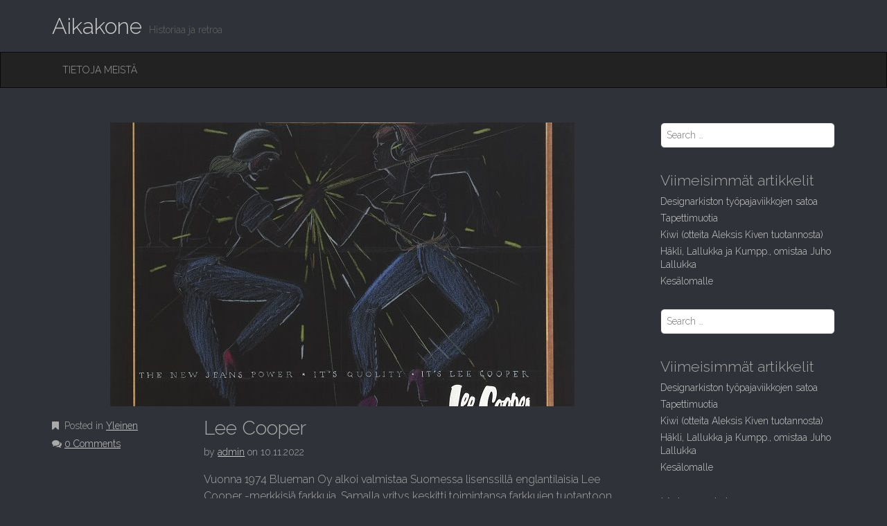

--- FILE ---
content_type: text/html; charset=UTF-8
request_url: https://www.elka.fi/aikakone/index.php/2022/11/10/lee-cooper/
body_size: 13749
content:
<!DOCTYPE html>
<html dir="ltr" lang="fi" prefix="og: https://ogp.me/ns#">
<head>
	<meta charset="UTF-8">
	<meta name="viewport" content="width=device-width, initial-scale=1.0">
	<link rel="profile" href="http://gmpg.org/xfn/11">
	<link rel="pingback" href="https://www.elka.fi/aikakone/xmlrpc.php">
	
	<!-- Global site tag (gtag.js) - Google Analytics  Kommentoitu pois 2.11.2021 Duplikaattina-->
<!-- <script async src="https://www.googletagmanager.com/gtag/js?id=UA-64855052-1"></script>
<script>
  window.dataLayer = window.dataLayer || [];
  function gtag(){dataLayer.push(arguments);}
  gtag('js', new Date());

  gtag('config', 'UA-64855052-1');
</script> -->

	
	<title>Lee Cooper | Aikakone</title>
	<style>img:is([sizes="auto" i], [sizes^="auto," i]) { contain-intrinsic-size: 3000px 1500px }</style>
	
		<!-- All in One SEO 4.8.7 - aioseo.com -->
	<meta name="description" content="Vuonna 1974 Blueman Oy alkoi valmistaa Suomessa lisenssillä englantilaisia Lee Cooper -merkkisiä farkkuja. Samalla yritys keskitti toimintansa farkkujen tuotantoon. Lee Cooperin onnistui viidessä vuodessa nousta Suomen farkkumerkkien kärkeen. Farkkuja tehtiin samanaikaisesti paljon eri malleja ja merkkejä omille kohderyhmille. Markkinointia varten farkuille luotiin usein teema ja sille oma ilmeensä. Tässä graafikko Viktor Kaltalan 1970-luvun lopulla Blueman" />
	<meta name="robots" content="max-image-preview:large" />
	<meta name="author" content="admin"/>
	<link rel="canonical" href="https://www.elka.fi/aikakone/index.php/2022/11/10/lee-cooper/" />
	<meta name="generator" content="All in One SEO (AIOSEO) 4.8.7" />
		<meta property="og:locale" content="fi_FI" />
		<meta property="og:site_name" content="Aikakone | Historiaa ja retroa" />
		<meta property="og:type" content="article" />
		<meta property="og:title" content="Lee Cooper | Aikakone" />
		<meta property="og:description" content="Vuonna 1974 Blueman Oy alkoi valmistaa Suomessa lisenssillä englantilaisia Lee Cooper -merkkisiä farkkuja. Samalla yritys keskitti toimintansa farkkujen tuotantoon. Lee Cooperin onnistui viidessä vuodessa nousta Suomen farkkumerkkien kärkeen. Farkkuja tehtiin samanaikaisesti paljon eri malleja ja merkkejä omille kohderyhmille. Markkinointia varten farkuille luotiin usein teema ja sille oma ilmeensä. Tässä graafikko Viktor Kaltalan 1970-luvun lopulla Blueman" />
		<meta property="og:url" content="https://www.elka.fi/aikakone/index.php/2022/11/10/lee-cooper/" />
		<meta property="article:published_time" content="2022-11-10T11:24:16+00:00" />
		<meta property="article:modified_time" content="2022-11-10T11:24:17+00:00" />
		<meta name="twitter:card" content="summary" />
		<meta name="twitter:title" content="Lee Cooper | Aikakone" />
		<meta name="twitter:description" content="Vuonna 1974 Blueman Oy alkoi valmistaa Suomessa lisenssillä englantilaisia Lee Cooper -merkkisiä farkkuja. Samalla yritys keskitti toimintansa farkkujen tuotantoon. Lee Cooperin onnistui viidessä vuodessa nousta Suomen farkkumerkkien kärkeen. Farkkuja tehtiin samanaikaisesti paljon eri malleja ja merkkejä omille kohderyhmille. Markkinointia varten farkuille luotiin usein teema ja sille oma ilmeensä. Tässä graafikko Viktor Kaltalan 1970-luvun lopulla Blueman" />
		<script type="application/ld+json" class="aioseo-schema">
			{"@context":"https:\/\/schema.org","@graph":[{"@type":"Article","@id":"https:\/\/www.elka.fi\/aikakone\/index.php\/2022\/11\/10\/lee-cooper\/#article","name":"Lee Cooper | Aikakone","headline":"Lee Cooper","author":{"@id":"https:\/\/www.elka.fi\/aikakone\/index.php\/author\/admin\/#author"},"publisher":{"@id":"https:\/\/www.elka.fi\/aikakone\/#organization"},"image":{"@type":"ImageObject","url":"https:\/\/www.elka.fi\/aikakone\/wp-content\/uploads\/2022\/11\/Lee-Cooper_19-e1668078669763.jpg","width":670,"height":492},"datePublished":"2022-11-10T13:24:16+02:00","dateModified":"2022-11-10T13:24:17+02:00","inLanguage":"fi","mainEntityOfPage":{"@id":"https:\/\/www.elka.fi\/aikakone\/index.php\/2022\/11\/10\/lee-cooper\/#webpage"},"isPartOf":{"@id":"https:\/\/www.elka.fi\/aikakone\/index.php\/2022\/11\/10\/lee-cooper\/#webpage"},"articleSection":"Yleinen"},{"@type":"BreadcrumbList","@id":"https:\/\/www.elka.fi\/aikakone\/index.php\/2022\/11\/10\/lee-cooper\/#breadcrumblist","itemListElement":[{"@type":"ListItem","@id":"https:\/\/www.elka.fi\/aikakone#listItem","position":1,"name":"Home","item":"https:\/\/www.elka.fi\/aikakone","nextItem":{"@type":"ListItem","@id":"https:\/\/www.elka.fi\/aikakone\/index.php\/category\/yleinen\/#listItem","name":"Yleinen"}},{"@type":"ListItem","@id":"https:\/\/www.elka.fi\/aikakone\/index.php\/category\/yleinen\/#listItem","position":2,"name":"Yleinen","item":"https:\/\/www.elka.fi\/aikakone\/index.php\/category\/yleinen\/","nextItem":{"@type":"ListItem","@id":"https:\/\/www.elka.fi\/aikakone\/index.php\/2022\/11\/10\/lee-cooper\/#listItem","name":"Lee Cooper"},"previousItem":{"@type":"ListItem","@id":"https:\/\/www.elka.fi\/aikakone#listItem","name":"Home"}},{"@type":"ListItem","@id":"https:\/\/www.elka.fi\/aikakone\/index.php\/2022\/11\/10\/lee-cooper\/#listItem","position":3,"name":"Lee Cooper","previousItem":{"@type":"ListItem","@id":"https:\/\/www.elka.fi\/aikakone\/index.php\/category\/yleinen\/#listItem","name":"Yleinen"}}]},{"@type":"Organization","@id":"https:\/\/www.elka.fi\/aikakone\/#organization","name":"Aikakone","description":"Historiaa ja retroa","url":"https:\/\/www.elka.fi\/aikakone\/"},{"@type":"Person","@id":"https:\/\/www.elka.fi\/aikakone\/index.php\/author\/admin\/#author","url":"https:\/\/www.elka.fi\/aikakone\/index.php\/author\/admin\/","name":"admin","image":{"@type":"ImageObject","@id":"https:\/\/www.elka.fi\/aikakone\/index.php\/2022\/11\/10\/lee-cooper\/#authorImage","url":"https:\/\/secure.gravatar.com\/avatar\/a23ff9ed8457dbb79c5ac2e2f56ae1acfca044e8dfad881649bfc1091f2d7357?s=96&d=mm&r=g","width":96,"height":96,"caption":"admin"}},{"@type":"WebPage","@id":"https:\/\/www.elka.fi\/aikakone\/index.php\/2022\/11\/10\/lee-cooper\/#webpage","url":"https:\/\/www.elka.fi\/aikakone\/index.php\/2022\/11\/10\/lee-cooper\/","name":"Lee Cooper | Aikakone","description":"Vuonna 1974 Blueman Oy alkoi valmistaa Suomessa lisenssill\u00e4 englantilaisia Lee Cooper -merkkisi\u00e4 farkkuja. Samalla yritys keskitti toimintansa farkkujen tuotantoon. Lee Cooperin onnistui viidess\u00e4 vuodessa nousta Suomen farkkumerkkien k\u00e4rkeen. Farkkuja tehtiin samanaikaisesti paljon eri malleja ja merkkej\u00e4 omille kohderyhmille. Markkinointia varten farkuille luotiin usein teema ja sille oma ilmeens\u00e4. T\u00e4ss\u00e4 graafikko Viktor Kaltalan 1970-luvun lopulla Blueman","inLanguage":"fi","isPartOf":{"@id":"https:\/\/www.elka.fi\/aikakone\/#website"},"breadcrumb":{"@id":"https:\/\/www.elka.fi\/aikakone\/index.php\/2022\/11\/10\/lee-cooper\/#breadcrumblist"},"author":{"@id":"https:\/\/www.elka.fi\/aikakone\/index.php\/author\/admin\/#author"},"creator":{"@id":"https:\/\/www.elka.fi\/aikakone\/index.php\/author\/admin\/#author"},"image":{"@type":"ImageObject","url":"https:\/\/www.elka.fi\/aikakone\/wp-content\/uploads\/2022\/11\/Lee-Cooper_19-e1668078669763.jpg","@id":"https:\/\/www.elka.fi\/aikakone\/index.php\/2022\/11\/10\/lee-cooper\/#mainImage","width":670,"height":492},"primaryImageOfPage":{"@id":"https:\/\/www.elka.fi\/aikakone\/index.php\/2022\/11\/10\/lee-cooper\/#mainImage"},"datePublished":"2022-11-10T13:24:16+02:00","dateModified":"2022-11-10T13:24:17+02:00"},{"@type":"WebSite","@id":"https:\/\/www.elka.fi\/aikakone\/#website","url":"https:\/\/www.elka.fi\/aikakone\/","name":"Aikakone","description":"Historiaa ja retroa","inLanguage":"fi","publisher":{"@id":"https:\/\/www.elka.fi\/aikakone\/#organization"}}]}
		</script>
		<!-- All in One SEO -->

<link rel='dns-prefetch' href='//maxcdn.bootstrapcdn.com' />
<link rel='dns-prefetch' href='//fonts.googleapis.com' />
<link rel="alternate" type="application/rss+xml" title="Aikakone &raquo; syöte" href="https://www.elka.fi/aikakone/index.php/feed/" />
<link rel="alternate" type="application/rss+xml" title="Aikakone &raquo; kommenttien syöte" href="https://www.elka.fi/aikakone/index.php/comments/feed/" />
<link rel="alternate" type="application/rss+xml" title="Aikakone &raquo; Lee Cooper kommenttien syöte" href="https://www.elka.fi/aikakone/index.php/2022/11/10/lee-cooper/feed/" />
		<!-- This site uses the Google Analytics by ExactMetrics plugin v8.8.0 - Using Analytics tracking - https://www.exactmetrics.com/ -->
							<script src="//www.googletagmanager.com/gtag/js?id=G-MSQFTLWFYW"  data-cfasync="false" data-wpfc-render="false" type="text/javascript" async></script>
			<script data-cfasync="false" data-wpfc-render="false" type="text/javascript">
				var em_version = '8.8.0';
				var em_track_user = true;
				var em_no_track_reason = '';
								var ExactMetricsDefaultLocations = {"page_location":"https:\/\/www.elka.fi\/aikakone\/2022\/11\/10\/lee-cooper\/"};
								if ( typeof ExactMetricsPrivacyGuardFilter === 'function' ) {
					var ExactMetricsLocations = (typeof ExactMetricsExcludeQuery === 'object') ? ExactMetricsPrivacyGuardFilter( ExactMetricsExcludeQuery ) : ExactMetricsPrivacyGuardFilter( ExactMetricsDefaultLocations );
				} else {
					var ExactMetricsLocations = (typeof ExactMetricsExcludeQuery === 'object') ? ExactMetricsExcludeQuery : ExactMetricsDefaultLocations;
				}

								var disableStrs = [
										'ga-disable-G-MSQFTLWFYW',
									];

				/* Function to detect opted out users */
				function __gtagTrackerIsOptedOut() {
					for (var index = 0; index < disableStrs.length; index++) {
						if (document.cookie.indexOf(disableStrs[index] + '=true') > -1) {
							return true;
						}
					}

					return false;
				}

				/* Disable tracking if the opt-out cookie exists. */
				if (__gtagTrackerIsOptedOut()) {
					for (var index = 0; index < disableStrs.length; index++) {
						window[disableStrs[index]] = true;
					}
				}

				/* Opt-out function */
				function __gtagTrackerOptout() {
					for (var index = 0; index < disableStrs.length; index++) {
						document.cookie = disableStrs[index] + '=true; expires=Thu, 31 Dec 2099 23:59:59 UTC; path=/';
						window[disableStrs[index]] = true;
					}
				}

				if ('undefined' === typeof gaOptout) {
					function gaOptout() {
						__gtagTrackerOptout();
					}
				}
								window.dataLayer = window.dataLayer || [];

				window.ExactMetricsDualTracker = {
					helpers: {},
					trackers: {},
				};
				if (em_track_user) {
					function __gtagDataLayer() {
						dataLayer.push(arguments);
					}

					function __gtagTracker(type, name, parameters) {
						if (!parameters) {
							parameters = {};
						}

						if (parameters.send_to) {
							__gtagDataLayer.apply(null, arguments);
							return;
						}

						if (type === 'event') {
														parameters.send_to = exactmetrics_frontend.v4_id;
							var hookName = name;
							if (typeof parameters['event_category'] !== 'undefined') {
								hookName = parameters['event_category'] + ':' + name;
							}

							if (typeof ExactMetricsDualTracker.trackers[hookName] !== 'undefined') {
								ExactMetricsDualTracker.trackers[hookName](parameters);
							} else {
								__gtagDataLayer('event', name, parameters);
							}
							
						} else {
							__gtagDataLayer.apply(null, arguments);
						}
					}

					__gtagTracker('js', new Date());
					__gtagTracker('set', {
						'developer_id.dNDMyYj': true,
											});
					if ( ExactMetricsLocations.page_location ) {
						__gtagTracker('set', ExactMetricsLocations);
					}
										__gtagTracker('config', 'G-MSQFTLWFYW', {"forceSSL":"true"} );
										window.gtag = __gtagTracker;										(function () {
						/* https://developers.google.com/analytics/devguides/collection/analyticsjs/ */
						/* ga and __gaTracker compatibility shim. */
						var noopfn = function () {
							return null;
						};
						var newtracker = function () {
							return new Tracker();
						};
						var Tracker = function () {
							return null;
						};
						var p = Tracker.prototype;
						p.get = noopfn;
						p.set = noopfn;
						p.send = function () {
							var args = Array.prototype.slice.call(arguments);
							args.unshift('send');
							__gaTracker.apply(null, args);
						};
						var __gaTracker = function () {
							var len = arguments.length;
							if (len === 0) {
								return;
							}
							var f = arguments[len - 1];
							if (typeof f !== 'object' || f === null || typeof f.hitCallback !== 'function') {
								if ('send' === arguments[0]) {
									var hitConverted, hitObject = false, action;
									if ('event' === arguments[1]) {
										if ('undefined' !== typeof arguments[3]) {
											hitObject = {
												'eventAction': arguments[3],
												'eventCategory': arguments[2],
												'eventLabel': arguments[4],
												'value': arguments[5] ? arguments[5] : 1,
											}
										}
									}
									if ('pageview' === arguments[1]) {
										if ('undefined' !== typeof arguments[2]) {
											hitObject = {
												'eventAction': 'page_view',
												'page_path': arguments[2],
											}
										}
									}
									if (typeof arguments[2] === 'object') {
										hitObject = arguments[2];
									}
									if (typeof arguments[5] === 'object') {
										Object.assign(hitObject, arguments[5]);
									}
									if ('undefined' !== typeof arguments[1].hitType) {
										hitObject = arguments[1];
										if ('pageview' === hitObject.hitType) {
											hitObject.eventAction = 'page_view';
										}
									}
									if (hitObject) {
										action = 'timing' === arguments[1].hitType ? 'timing_complete' : hitObject.eventAction;
										hitConverted = mapArgs(hitObject);
										__gtagTracker('event', action, hitConverted);
									}
								}
								return;
							}

							function mapArgs(args) {
								var arg, hit = {};
								var gaMap = {
									'eventCategory': 'event_category',
									'eventAction': 'event_action',
									'eventLabel': 'event_label',
									'eventValue': 'event_value',
									'nonInteraction': 'non_interaction',
									'timingCategory': 'event_category',
									'timingVar': 'name',
									'timingValue': 'value',
									'timingLabel': 'event_label',
									'page': 'page_path',
									'location': 'page_location',
									'title': 'page_title',
									'referrer' : 'page_referrer',
								};
								for (arg in args) {
																		if (!(!args.hasOwnProperty(arg) || !gaMap.hasOwnProperty(arg))) {
										hit[gaMap[arg]] = args[arg];
									} else {
										hit[arg] = args[arg];
									}
								}
								return hit;
							}

							try {
								f.hitCallback();
							} catch (ex) {
							}
						};
						__gaTracker.create = newtracker;
						__gaTracker.getByName = newtracker;
						__gaTracker.getAll = function () {
							return [];
						};
						__gaTracker.remove = noopfn;
						__gaTracker.loaded = true;
						window['__gaTracker'] = __gaTracker;
					})();
									} else {
										console.log("");
					(function () {
						function __gtagTracker() {
							return null;
						}

						window['__gtagTracker'] = __gtagTracker;
						window['gtag'] = __gtagTracker;
					})();
									}
			</script>
			
							<!-- / Google Analytics by ExactMetrics -->
		<script type="text/javascript">
/* <![CDATA[ */
window._wpemojiSettings = {"baseUrl":"https:\/\/s.w.org\/images\/core\/emoji\/16.0.1\/72x72\/","ext":".png","svgUrl":"https:\/\/s.w.org\/images\/core\/emoji\/16.0.1\/svg\/","svgExt":".svg","source":{"concatemoji":"https:\/\/www.elka.fi\/aikakone\/wp-includes\/js\/wp-emoji-release.min.js?ver=6.8.3"}};
/*! This file is auto-generated */
!function(s,n){var o,i,e;function c(e){try{var t={supportTests:e,timestamp:(new Date).valueOf()};sessionStorage.setItem(o,JSON.stringify(t))}catch(e){}}function p(e,t,n){e.clearRect(0,0,e.canvas.width,e.canvas.height),e.fillText(t,0,0);var t=new Uint32Array(e.getImageData(0,0,e.canvas.width,e.canvas.height).data),a=(e.clearRect(0,0,e.canvas.width,e.canvas.height),e.fillText(n,0,0),new Uint32Array(e.getImageData(0,0,e.canvas.width,e.canvas.height).data));return t.every(function(e,t){return e===a[t]})}function u(e,t){e.clearRect(0,0,e.canvas.width,e.canvas.height),e.fillText(t,0,0);for(var n=e.getImageData(16,16,1,1),a=0;a<n.data.length;a++)if(0!==n.data[a])return!1;return!0}function f(e,t,n,a){switch(t){case"flag":return n(e,"\ud83c\udff3\ufe0f\u200d\u26a7\ufe0f","\ud83c\udff3\ufe0f\u200b\u26a7\ufe0f")?!1:!n(e,"\ud83c\udde8\ud83c\uddf6","\ud83c\udde8\u200b\ud83c\uddf6")&&!n(e,"\ud83c\udff4\udb40\udc67\udb40\udc62\udb40\udc65\udb40\udc6e\udb40\udc67\udb40\udc7f","\ud83c\udff4\u200b\udb40\udc67\u200b\udb40\udc62\u200b\udb40\udc65\u200b\udb40\udc6e\u200b\udb40\udc67\u200b\udb40\udc7f");case"emoji":return!a(e,"\ud83e\udedf")}return!1}function g(e,t,n,a){var r="undefined"!=typeof WorkerGlobalScope&&self instanceof WorkerGlobalScope?new OffscreenCanvas(300,150):s.createElement("canvas"),o=r.getContext("2d",{willReadFrequently:!0}),i=(o.textBaseline="top",o.font="600 32px Arial",{});return e.forEach(function(e){i[e]=t(o,e,n,a)}),i}function t(e){var t=s.createElement("script");t.src=e,t.defer=!0,s.head.appendChild(t)}"undefined"!=typeof Promise&&(o="wpEmojiSettingsSupports",i=["flag","emoji"],n.supports={everything:!0,everythingExceptFlag:!0},e=new Promise(function(e){s.addEventListener("DOMContentLoaded",e,{once:!0})}),new Promise(function(t){var n=function(){try{var e=JSON.parse(sessionStorage.getItem(o));if("object"==typeof e&&"number"==typeof e.timestamp&&(new Date).valueOf()<e.timestamp+604800&&"object"==typeof e.supportTests)return e.supportTests}catch(e){}return null}();if(!n){if("undefined"!=typeof Worker&&"undefined"!=typeof OffscreenCanvas&&"undefined"!=typeof URL&&URL.createObjectURL&&"undefined"!=typeof Blob)try{var e="postMessage("+g.toString()+"("+[JSON.stringify(i),f.toString(),p.toString(),u.toString()].join(",")+"));",a=new Blob([e],{type:"text/javascript"}),r=new Worker(URL.createObjectURL(a),{name:"wpTestEmojiSupports"});return void(r.onmessage=function(e){c(n=e.data),r.terminate(),t(n)})}catch(e){}c(n=g(i,f,p,u))}t(n)}).then(function(e){for(var t in e)n.supports[t]=e[t],n.supports.everything=n.supports.everything&&n.supports[t],"flag"!==t&&(n.supports.everythingExceptFlag=n.supports.everythingExceptFlag&&n.supports[t]);n.supports.everythingExceptFlag=n.supports.everythingExceptFlag&&!n.supports.flag,n.DOMReady=!1,n.readyCallback=function(){n.DOMReady=!0}}).then(function(){return e}).then(function(){var e;n.supports.everything||(n.readyCallback(),(e=n.source||{}).concatemoji?t(e.concatemoji):e.wpemoji&&e.twemoji&&(t(e.twemoji),t(e.wpemoji)))}))}((window,document),window._wpemojiSettings);
/* ]]> */
</script>
<style id='wp-emoji-styles-inline-css' type='text/css'>

	img.wp-smiley, img.emoji {
		display: inline !important;
		border: none !important;
		box-shadow: none !important;
		height: 1em !important;
		width: 1em !important;
		margin: 0 0.07em !important;
		vertical-align: -0.1em !important;
		background: none !important;
		padding: 0 !important;
	}
</style>
<link rel='stylesheet' id='wp-block-library-css' href='https://www.elka.fi/aikakone/wp-includes/css/dist/block-library/style.min.css?ver=6.8.3' type='text/css' media='all' />
<style id='classic-theme-styles-inline-css' type='text/css'>
/*! This file is auto-generated */
.wp-block-button__link{color:#fff;background-color:#32373c;border-radius:9999px;box-shadow:none;text-decoration:none;padding:calc(.667em + 2px) calc(1.333em + 2px);font-size:1.125em}.wp-block-file__button{background:#32373c;color:#fff;text-decoration:none}
</style>
<style id='pdfemb-pdf-embedder-viewer-style-inline-css' type='text/css'>
.wp-block-pdfemb-pdf-embedder-viewer{max-width:none}

</style>
<style id='global-styles-inline-css' type='text/css'>
:root{--wp--preset--aspect-ratio--square: 1;--wp--preset--aspect-ratio--4-3: 4/3;--wp--preset--aspect-ratio--3-4: 3/4;--wp--preset--aspect-ratio--3-2: 3/2;--wp--preset--aspect-ratio--2-3: 2/3;--wp--preset--aspect-ratio--16-9: 16/9;--wp--preset--aspect-ratio--9-16: 9/16;--wp--preset--color--black: #000000;--wp--preset--color--cyan-bluish-gray: #abb8c3;--wp--preset--color--white: #ffffff;--wp--preset--color--pale-pink: #f78da7;--wp--preset--color--vivid-red: #cf2e2e;--wp--preset--color--luminous-vivid-orange: #ff6900;--wp--preset--color--luminous-vivid-amber: #fcb900;--wp--preset--color--light-green-cyan: #7bdcb5;--wp--preset--color--vivid-green-cyan: #00d084;--wp--preset--color--pale-cyan-blue: #8ed1fc;--wp--preset--color--vivid-cyan-blue: #0693e3;--wp--preset--color--vivid-purple: #9b51e0;--wp--preset--gradient--vivid-cyan-blue-to-vivid-purple: linear-gradient(135deg,rgba(6,147,227,1) 0%,rgb(155,81,224) 100%);--wp--preset--gradient--light-green-cyan-to-vivid-green-cyan: linear-gradient(135deg,rgb(122,220,180) 0%,rgb(0,208,130) 100%);--wp--preset--gradient--luminous-vivid-amber-to-luminous-vivid-orange: linear-gradient(135deg,rgba(252,185,0,1) 0%,rgba(255,105,0,1) 100%);--wp--preset--gradient--luminous-vivid-orange-to-vivid-red: linear-gradient(135deg,rgba(255,105,0,1) 0%,rgb(207,46,46) 100%);--wp--preset--gradient--very-light-gray-to-cyan-bluish-gray: linear-gradient(135deg,rgb(238,238,238) 0%,rgb(169,184,195) 100%);--wp--preset--gradient--cool-to-warm-spectrum: linear-gradient(135deg,rgb(74,234,220) 0%,rgb(151,120,209) 20%,rgb(207,42,186) 40%,rgb(238,44,130) 60%,rgb(251,105,98) 80%,rgb(254,248,76) 100%);--wp--preset--gradient--blush-light-purple: linear-gradient(135deg,rgb(255,206,236) 0%,rgb(152,150,240) 100%);--wp--preset--gradient--blush-bordeaux: linear-gradient(135deg,rgb(254,205,165) 0%,rgb(254,45,45) 50%,rgb(107,0,62) 100%);--wp--preset--gradient--luminous-dusk: linear-gradient(135deg,rgb(255,203,112) 0%,rgb(199,81,192) 50%,rgb(65,88,208) 100%);--wp--preset--gradient--pale-ocean: linear-gradient(135deg,rgb(255,245,203) 0%,rgb(182,227,212) 50%,rgb(51,167,181) 100%);--wp--preset--gradient--electric-grass: linear-gradient(135deg,rgb(202,248,128) 0%,rgb(113,206,126) 100%);--wp--preset--gradient--midnight: linear-gradient(135deg,rgb(2,3,129) 0%,rgb(40,116,252) 100%);--wp--preset--font-size--small: 13px;--wp--preset--font-size--medium: 20px;--wp--preset--font-size--large: 36px;--wp--preset--font-size--x-large: 42px;--wp--preset--spacing--20: 0.44rem;--wp--preset--spacing--30: 0.67rem;--wp--preset--spacing--40: 1rem;--wp--preset--spacing--50: 1.5rem;--wp--preset--spacing--60: 2.25rem;--wp--preset--spacing--70: 3.38rem;--wp--preset--spacing--80: 5.06rem;--wp--preset--shadow--natural: 6px 6px 9px rgba(0, 0, 0, 0.2);--wp--preset--shadow--deep: 12px 12px 50px rgba(0, 0, 0, 0.4);--wp--preset--shadow--sharp: 6px 6px 0px rgba(0, 0, 0, 0.2);--wp--preset--shadow--outlined: 6px 6px 0px -3px rgba(255, 255, 255, 1), 6px 6px rgba(0, 0, 0, 1);--wp--preset--shadow--crisp: 6px 6px 0px rgba(0, 0, 0, 1);}:where(.is-layout-flex){gap: 0.5em;}:where(.is-layout-grid){gap: 0.5em;}body .is-layout-flex{display: flex;}.is-layout-flex{flex-wrap: wrap;align-items: center;}.is-layout-flex > :is(*, div){margin: 0;}body .is-layout-grid{display: grid;}.is-layout-grid > :is(*, div){margin: 0;}:where(.wp-block-columns.is-layout-flex){gap: 2em;}:where(.wp-block-columns.is-layout-grid){gap: 2em;}:where(.wp-block-post-template.is-layout-flex){gap: 1.25em;}:where(.wp-block-post-template.is-layout-grid){gap: 1.25em;}.has-black-color{color: var(--wp--preset--color--black) !important;}.has-cyan-bluish-gray-color{color: var(--wp--preset--color--cyan-bluish-gray) !important;}.has-white-color{color: var(--wp--preset--color--white) !important;}.has-pale-pink-color{color: var(--wp--preset--color--pale-pink) !important;}.has-vivid-red-color{color: var(--wp--preset--color--vivid-red) !important;}.has-luminous-vivid-orange-color{color: var(--wp--preset--color--luminous-vivid-orange) !important;}.has-luminous-vivid-amber-color{color: var(--wp--preset--color--luminous-vivid-amber) !important;}.has-light-green-cyan-color{color: var(--wp--preset--color--light-green-cyan) !important;}.has-vivid-green-cyan-color{color: var(--wp--preset--color--vivid-green-cyan) !important;}.has-pale-cyan-blue-color{color: var(--wp--preset--color--pale-cyan-blue) !important;}.has-vivid-cyan-blue-color{color: var(--wp--preset--color--vivid-cyan-blue) !important;}.has-vivid-purple-color{color: var(--wp--preset--color--vivid-purple) !important;}.has-black-background-color{background-color: var(--wp--preset--color--black) !important;}.has-cyan-bluish-gray-background-color{background-color: var(--wp--preset--color--cyan-bluish-gray) !important;}.has-white-background-color{background-color: var(--wp--preset--color--white) !important;}.has-pale-pink-background-color{background-color: var(--wp--preset--color--pale-pink) !important;}.has-vivid-red-background-color{background-color: var(--wp--preset--color--vivid-red) !important;}.has-luminous-vivid-orange-background-color{background-color: var(--wp--preset--color--luminous-vivid-orange) !important;}.has-luminous-vivid-amber-background-color{background-color: var(--wp--preset--color--luminous-vivid-amber) !important;}.has-light-green-cyan-background-color{background-color: var(--wp--preset--color--light-green-cyan) !important;}.has-vivid-green-cyan-background-color{background-color: var(--wp--preset--color--vivid-green-cyan) !important;}.has-pale-cyan-blue-background-color{background-color: var(--wp--preset--color--pale-cyan-blue) !important;}.has-vivid-cyan-blue-background-color{background-color: var(--wp--preset--color--vivid-cyan-blue) !important;}.has-vivid-purple-background-color{background-color: var(--wp--preset--color--vivid-purple) !important;}.has-black-border-color{border-color: var(--wp--preset--color--black) !important;}.has-cyan-bluish-gray-border-color{border-color: var(--wp--preset--color--cyan-bluish-gray) !important;}.has-white-border-color{border-color: var(--wp--preset--color--white) !important;}.has-pale-pink-border-color{border-color: var(--wp--preset--color--pale-pink) !important;}.has-vivid-red-border-color{border-color: var(--wp--preset--color--vivid-red) !important;}.has-luminous-vivid-orange-border-color{border-color: var(--wp--preset--color--luminous-vivid-orange) !important;}.has-luminous-vivid-amber-border-color{border-color: var(--wp--preset--color--luminous-vivid-amber) !important;}.has-light-green-cyan-border-color{border-color: var(--wp--preset--color--light-green-cyan) !important;}.has-vivid-green-cyan-border-color{border-color: var(--wp--preset--color--vivid-green-cyan) !important;}.has-pale-cyan-blue-border-color{border-color: var(--wp--preset--color--pale-cyan-blue) !important;}.has-vivid-cyan-blue-border-color{border-color: var(--wp--preset--color--vivid-cyan-blue) !important;}.has-vivid-purple-border-color{border-color: var(--wp--preset--color--vivid-purple) !important;}.has-vivid-cyan-blue-to-vivid-purple-gradient-background{background: var(--wp--preset--gradient--vivid-cyan-blue-to-vivid-purple) !important;}.has-light-green-cyan-to-vivid-green-cyan-gradient-background{background: var(--wp--preset--gradient--light-green-cyan-to-vivid-green-cyan) !important;}.has-luminous-vivid-amber-to-luminous-vivid-orange-gradient-background{background: var(--wp--preset--gradient--luminous-vivid-amber-to-luminous-vivid-orange) !important;}.has-luminous-vivid-orange-to-vivid-red-gradient-background{background: var(--wp--preset--gradient--luminous-vivid-orange-to-vivid-red) !important;}.has-very-light-gray-to-cyan-bluish-gray-gradient-background{background: var(--wp--preset--gradient--very-light-gray-to-cyan-bluish-gray) !important;}.has-cool-to-warm-spectrum-gradient-background{background: var(--wp--preset--gradient--cool-to-warm-spectrum) !important;}.has-blush-light-purple-gradient-background{background: var(--wp--preset--gradient--blush-light-purple) !important;}.has-blush-bordeaux-gradient-background{background: var(--wp--preset--gradient--blush-bordeaux) !important;}.has-luminous-dusk-gradient-background{background: var(--wp--preset--gradient--luminous-dusk) !important;}.has-pale-ocean-gradient-background{background: var(--wp--preset--gradient--pale-ocean) !important;}.has-electric-grass-gradient-background{background: var(--wp--preset--gradient--electric-grass) !important;}.has-midnight-gradient-background{background: var(--wp--preset--gradient--midnight) !important;}.has-small-font-size{font-size: var(--wp--preset--font-size--small) !important;}.has-medium-font-size{font-size: var(--wp--preset--font-size--medium) !important;}.has-large-font-size{font-size: var(--wp--preset--font-size--large) !important;}.has-x-large-font-size{font-size: var(--wp--preset--font-size--x-large) !important;}
:where(.wp-block-post-template.is-layout-flex){gap: 1.25em;}:where(.wp-block-post-template.is-layout-grid){gap: 1.25em;}
:where(.wp-block-columns.is-layout-flex){gap: 2em;}:where(.wp-block-columns.is-layout-grid){gap: 2em;}
:root :where(.wp-block-pullquote){font-size: 1.5em;line-height: 1.6;}
</style>
<link rel='stylesheet' id='ngg_trigger_buttons-css' href='https://www.elka.fi/aikakone/wp-content/plugins/nextgen-gallery/static/GalleryDisplay/trigger_buttons.css?ver=3.59.12' type='text/css' media='all' />
<link rel='stylesheet' id='simplelightbox-0-css' href='https://www.elka.fi/aikakone/wp-content/plugins/nextgen-gallery/static/Lightbox/simplelightbox/simple-lightbox.css?ver=3.59.12' type='text/css' media='all' />
<link rel='stylesheet' id='fontawesome_v4_shim_style-css' href='https://www.elka.fi/aikakone/wp-content/plugins/nextgen-gallery/static/FontAwesome/css/v4-shims.min.css?ver=6.8.3' type='text/css' media='all' />
<link rel='stylesheet' id='fontawesome-css' href='https://www.elka.fi/aikakone/wp-content/plugins/nextgen-gallery/static/FontAwesome/css/all.min.css?ver=6.8.3' type='text/css' media='all' />
<link rel='stylesheet' id='nextgen_pagination_style-css' href='https://www.elka.fi/aikakone/wp-content/plugins/nextgen-gallery/static/GalleryDisplay/pagination_style.css?ver=3.59.12' type='text/css' media='all' />
<link rel='stylesheet' id='nextgen_basic_thumbnails_style-css' href='https://www.elka.fi/aikakone/wp-content/plugins/nextgen-gallery/static/Thumbnails/nextgen_basic_thumbnails.css?ver=3.59.12' type='text/css' media='all' />
<link rel='stylesheet' id='cff-css' href='https://www.elka.fi/aikakone/wp-content/plugins/custom-facebook-feed/assets/css/cff-style.min.css?ver=4.3.2' type='text/css' media='all' />
<link rel='stylesheet' id='sb-font-awesome-css' href='https://maxcdn.bootstrapcdn.com/font-awesome/4.7.0/css/font-awesome.min.css?ver=6.8.3' type='text/css' media='all' />
<link rel='stylesheet' id='theme_stylesheet-css' href='https://www.elka.fi/aikakone/wp-content/themes/destin-basic/style.css?ver=6.8.3' type='text/css' media='all' />
<link rel='stylesheet' id='google_fonts-css' href='//fonts.googleapis.com/css?family=Raleway:300,300italic,600,600italic,800' type='text/css' media='all' />
<link rel='stylesheet' id='font_awesome-css' href='https://www.elka.fi/aikakone/wp-content/themes/destin-basic/library/css/font-awesome.css?ver=4.3.0' type='text/css' media='all' />
<script type="text/javascript" src="https://www.elka.fi/aikakone/wp-content/plugins/google-analytics-dashboard-for-wp/assets/js/frontend-gtag.min.js?ver=8.8.0" id="exactmetrics-frontend-script-js" async="async" data-wp-strategy="async"></script>
<script data-cfasync="false" data-wpfc-render="false" type="text/javascript" id='exactmetrics-frontend-script-js-extra'>/* <![CDATA[ */
var exactmetrics_frontend = {"js_events_tracking":"true","download_extensions":"zip,mp3,mpeg,pdf,docx,pptx,xlsx,rar","inbound_paths":"[{\"path\":\"\\\/go\\\/\",\"label\":\"affiliate\"},{\"path\":\"\\\/recommend\\\/\",\"label\":\"affiliate\"}]","home_url":"https:\/\/www.elka.fi\/aikakone","hash_tracking":"false","v4_id":"G-MSQFTLWFYW"};/* ]]> */
</script>
<script type="text/javascript" src="https://www.elka.fi/aikakone/wp-includes/js/jquery/jquery.min.js?ver=3.7.1" id="jquery-core-js"></script>
<script type="text/javascript" src="https://www.elka.fi/aikakone/wp-includes/js/jquery/jquery-migrate.min.js?ver=3.4.1" id="jquery-migrate-js"></script>
<script type="text/javascript" id="photocrati_ajax-js-extra">
/* <![CDATA[ */
var photocrati_ajax = {"url":"https:\/\/www.elka.fi\/aikakone\/index.php?photocrati_ajax=1","rest_url":"https:\/\/www.elka.fi\/aikakone\/index.php\/wp-json\/","wp_home_url":"https:\/\/www.elka.fi\/aikakone\/index.php","wp_site_url":"https:\/\/www.elka.fi\/aikakone\/index.php","wp_root_url":"https:\/\/www.elka.fi\/aikakone\/index.php","wp_plugins_url":"https:\/\/www.elka.fi\/aikakone\/wp-content\/plugins","wp_content_url":"https:\/\/www.elka.fi\/aikakone\/wp-content","wp_includes_url":"https:\/\/www.elka.fi\/aikakone\/wp-includes\/","ngg_param_slug":"nggallery","rest_nonce":"d4ae153b18"};
/* ]]> */
</script>
<script type="text/javascript" src="https://www.elka.fi/aikakone/wp-content/plugins/nextgen-gallery/static/Legacy/ajax.min.js?ver=3.59.12" id="photocrati_ajax-js"></script>
<script type="text/javascript" src="https://www.elka.fi/aikakone/wp-content/plugins/nextgen-gallery/static/FontAwesome/js/v4-shims.min.js?ver=5.3.1" id="fontawesome_v4_shim-js"></script>
<script type="text/javascript" defer crossorigin="anonymous" data-auto-replace-svg="false" data-keep-original-source="false" data-search-pseudo-elements src="https://www.elka.fi/aikakone/wp-content/plugins/nextgen-gallery/static/FontAwesome/js/all.min.js?ver=5.3.1" id="fontawesome-js"></script>
<script type="text/javascript" src="https://www.elka.fi/aikakone/wp-content/plugins/nextgen-gallery/static/Thumbnails/nextgen_basic_thumbnails.js?ver=3.59.12" id="nextgen_basic_thumbnails_script-js"></script>
<script type="text/javascript" src="https://www.elka.fi/aikakone/wp-content/plugins/nextgen-gallery/static/Thumbnails/ajax_pagination.js?ver=3.59.12" id="nextgen-basic-thumbnails-ajax-pagination-js"></script>
<link rel="https://api.w.org/" href="https://www.elka.fi/aikakone/index.php/wp-json/" /><link rel="alternate" title="JSON" type="application/json" href="https://www.elka.fi/aikakone/index.php/wp-json/wp/v2/posts/8822" /><link rel="EditURI" type="application/rsd+xml" title="RSD" href="https://www.elka.fi/aikakone/xmlrpc.php?rsd" />
<meta name="generator" content="WordPress 6.8.3" />
<link rel='shortlink' href='https://www.elka.fi/aikakone/?p=8822' />
<link rel="alternate" title="oEmbed (JSON)" type="application/json+oembed" href="https://www.elka.fi/aikakone/index.php/wp-json/oembed/1.0/embed?url=https%3A%2F%2Fwww.elka.fi%2Faikakone%2Findex.php%2F2022%2F11%2F10%2Flee-cooper%2F" />
<link rel="alternate" title="oEmbed (XML)" type="text/xml+oembed" href="https://www.elka.fi/aikakone/index.php/wp-json/oembed/1.0/embed?url=https%3A%2F%2Fwww.elka.fi%2Faikakone%2Findex.php%2F2022%2F11%2F10%2Flee-cooper%2F&#038;format=xml" />
<style>
.container { max-width: 1170px; }
</style>
	</head>

<body class="wp-singular post-template-default single single-post postid-8822 single-format-standard wp-theme-destin-basic basic">

	<div id="page" class="clearfix">
		<header id="header">
			<div class="container">
								<div id="site-title"><a href="https://www.elka.fi/aikakone" title="Aikakone" rel="home">
					Aikakone				</a></div>
				<div id="site-description">Historiaa ja retroa</div>
			</div>

			<nav id="site-navigation" class="navbar navbar-inverse" role="navigation">
				<div class="container">
					<h3 class="sr-only">Main menu</h3>
					<a class="sr-only" href="#primary" title="Skip to content">Skip to content</a>

					<div class="navbar-header">
						<button type="button" class="navbar-toggle" data-toggle="collapse" data-target=".navbar-collapse">
					        <span class="icon-bar"></span>
					        <span class="icon-bar"></span>
					        <span class="icon-bar"></span>
					    </button>
					</div>

					<div class="collapse navbar-collapse">
						<ul id="menu-sample-hmenu" class="nav navbar-nav"><li id="menu-item-8" class="menu-item menu-item-type-post_type menu-item-object-page menu-item-8"><a href="https://www.elka.fi/aikakone/index.php/main/">Tietoja meistä</a></li>
</ul>					</div>
				</div>
			</nav><!-- #site-navigation -->
		</header>

		<main>

<div class="container">
	<div class="row">
		<div id="primary" class="col-md-9">
				
					<article id="post-8822" class="post-8822 post type-post status-publish format-standard has-post-thumbnail hentry category-yleinen xfolkentry clearfix">
		<img width="670" height="410" src="https://www.elka.fi/aikakone/wp-content/uploads/2022/11/Lee-Cooper_19-e1668078669763-670x410.jpg" class="image-full aligncenter wp-post-image" alt="" decoding="async" fetchpriority="high" />
		<div class="row">
			<div class="col-md-3 entry-meta">
				<p><i class="fa fa-bookmark"></i> Posted in <a href="https://www.elka.fi/aikakone/index.php/category/yleinen/" rel="category tag">Yleinen</a></p>

								<p><i class="fa fa-comments"></i> <a href="https://www.elka.fi/aikakone/index.php/2022/11/10/lee-cooper/#respond">0 Comments</a></p>
							</div>
			<div class="col-md-9">
				<h1 class="entry-title">Lee Cooper</h1>
				<div class="entry-meta">
					by <span class="vcard author"><span class="fn"><a href="https://www.elka.fi/aikakone/index.php/author/admin/" title="Posts by admin" rel="author">admin</a></span></span> on <a href="https://www.elka.fi/aikakone/index.php/2022/11/10/lee-cooper/" class="time"><time class="date published updated" datetime="2022-11-10">10.11.2022</time></a>				</div>

			    <div class="entry-content description clearfix">
				    
<p>Vuonna 1974 Blueman Oy alkoi valmistaa Suomessa lisenssillä englantilaisia Lee Cooper -merkkisiä farkkuja. Samalla yritys keskitti toimintansa farkkujen tuotantoon. Lee Cooperin onnistui viidessä vuodessa nousta Suomen farkkumerkkien kärkeen. Farkkuja tehtiin samanaikaisesti paljon eri malleja ja merkkejä omille kohderyhmille. Markkinointia varten farkuille luotiin usein teema ja sille oma ilmeensä. Tässä graafikko Viktor Kaltalan 1970-luvun lopulla Blueman Oy:lle suunnittelemia mainosjulisteita.  </p>



<!-- default-view.php -->
<div
	class="ngg-galleryoverview default-view
		"
	id="ngg-gallery-61f00ecf225243453e76702b10481b6b-1">

		<!-- Thumbnails -->
				<div id="ngg-image-0" class="ngg-gallery-thumbnail-box
											"
			>
						<div class="ngg-gallery-thumbnail">
			<a href="https://www.elka.fi/aikakone/wp-content/gallery/182leecooper/Lee-Cooper_9.jpg"
				title=""
				data-src="https://www.elka.fi/aikakone/wp-content/gallery/182leecooper/Lee-Cooper_9.jpg"
				data-thumbnail="https://www.elka.fi/aikakone/wp-content/gallery/182leecooper/thumbs/thumbs_Lee-Cooper_9.jpg"
				data-image-id="3216"
				data-title="Lee Cooper"
				data-description=""
				data-image-slug="lee-cooper_9"
				class="ngg-simplelightbox" rel="61f00ecf225243453e76702b10481b6b">
				<img
					title="Lee Cooper"
					alt="Lee Cooper"
					src="https://www.elka.fi/aikakone/wp-content/gallery/182leecooper/thumbs/thumbs_Lee-Cooper_9.jpg"
					width="240"
					height="160"
					style="max-width:100%;"
				/>
			</a>
		</div>
							</div>
			
				<div id="ngg-image-1" class="ngg-gallery-thumbnail-box
											"
			>
						<div class="ngg-gallery-thumbnail">
			<a href="https://www.elka.fi/aikakone/wp-content/gallery/182leecooper/Lee-Cooper_18.jpg"
				title=""
				data-src="https://www.elka.fi/aikakone/wp-content/gallery/182leecooper/Lee-Cooper_18.jpg"
				data-thumbnail="https://www.elka.fi/aikakone/wp-content/gallery/182leecooper/thumbs/thumbs_Lee-Cooper_18.jpg"
				data-image-id="3225"
				data-title="Lee Cooper"
				data-description=""
				data-image-slug="lee-cooper_18"
				class="ngg-simplelightbox" rel="61f00ecf225243453e76702b10481b6b">
				<img
					title="Lee Cooper"
					alt="Lee Cooper"
					src="https://www.elka.fi/aikakone/wp-content/gallery/182leecooper/thumbs/thumbs_Lee-Cooper_18.jpg"
					width="240"
					height="160"
					style="max-width:100%;"
				/>
			</a>
		</div>
							</div>
			
				<div id="ngg-image-2" class="ngg-gallery-thumbnail-box
											"
			>
						<div class="ngg-gallery-thumbnail">
			<a href="https://www.elka.fi/aikakone/wp-content/gallery/182leecooper/Lee-Cooper_19.jpg"
				title=""
				data-src="https://www.elka.fi/aikakone/wp-content/gallery/182leecooper/Lee-Cooper_19.jpg"
				data-thumbnail="https://www.elka.fi/aikakone/wp-content/gallery/182leecooper/thumbs/thumbs_Lee-Cooper_19.jpg"
				data-image-id="3224"
				data-title="Lee Cooper"
				data-description=""
				data-image-slug="lee-cooper_19"
				class="ngg-simplelightbox" rel="61f00ecf225243453e76702b10481b6b">
				<img
					title="Lee Cooper"
					alt="Lee Cooper"
					src="https://www.elka.fi/aikakone/wp-content/gallery/182leecooper/thumbs/thumbs_Lee-Cooper_19.jpg"
					width="240"
					height="160"
					style="max-width:100%;"
				/>
			</a>
		</div>
							</div>
			
				<div id="ngg-image-3" class="ngg-gallery-thumbnail-box
											"
			>
						<div class="ngg-gallery-thumbnail">
			<a href="https://www.elka.fi/aikakone/wp-content/gallery/182leecooper/Lee-Cooper_13.jpg"
				title=""
				data-src="https://www.elka.fi/aikakone/wp-content/gallery/182leecooper/Lee-Cooper_13.jpg"
				data-thumbnail="https://www.elka.fi/aikakone/wp-content/gallery/182leecooper/thumbs/thumbs_Lee-Cooper_13.jpg"
				data-image-id="3223"
				data-title="Lee Cooper"
				data-description=""
				data-image-slug="lee-cooper_13"
				class="ngg-simplelightbox" rel="61f00ecf225243453e76702b10481b6b">
				<img
					title="Lee Cooper"
					alt="Lee Cooper"
					src="https://www.elka.fi/aikakone/wp-content/gallery/182leecooper/thumbs/thumbs_Lee-Cooper_13.jpg"
					width="240"
					height="160"
					style="max-width:100%;"
				/>
			</a>
		</div>
							</div>
			
				<div id="ngg-image-4" class="ngg-gallery-thumbnail-box
											"
			>
						<div class="ngg-gallery-thumbnail">
			<a href="https://www.elka.fi/aikakone/wp-content/gallery/182leecooper/Lee-Cooper_17.jpg"
				title=""
				data-src="https://www.elka.fi/aikakone/wp-content/gallery/182leecooper/Lee-Cooper_17.jpg"
				data-thumbnail="https://www.elka.fi/aikakone/wp-content/gallery/182leecooper/thumbs/thumbs_Lee-Cooper_17.jpg"
				data-image-id="3222"
				data-title="Lee Cooper"
				data-description=""
				data-image-slug="lee-cooper_17"
				class="ngg-simplelightbox" rel="61f00ecf225243453e76702b10481b6b">
				<img
					title="Lee Cooper"
					alt="Lee Cooper"
					src="https://www.elka.fi/aikakone/wp-content/gallery/182leecooper/thumbs/thumbs_Lee-Cooper_17.jpg"
					width="240"
					height="160"
					style="max-width:100%;"
				/>
			</a>
		</div>
							</div>
			
				<div id="ngg-image-5" class="ngg-gallery-thumbnail-box
											"
			>
						<div class="ngg-gallery-thumbnail">
			<a href="https://www.elka.fi/aikakone/wp-content/gallery/182leecooper/Lee-Cooper_15.jpg"
				title=""
				data-src="https://www.elka.fi/aikakone/wp-content/gallery/182leecooper/Lee-Cooper_15.jpg"
				data-thumbnail="https://www.elka.fi/aikakone/wp-content/gallery/182leecooper/thumbs/thumbs_Lee-Cooper_15.jpg"
				data-image-id="3221"
				data-title="Lee Cooper"
				data-description=""
				data-image-slug="lee-cooper_15"
				class="ngg-simplelightbox" rel="61f00ecf225243453e76702b10481b6b">
				<img
					title="Lee Cooper"
					alt="Lee Cooper"
					src="https://www.elka.fi/aikakone/wp-content/gallery/182leecooper/thumbs/thumbs_Lee-Cooper_15.jpg"
					width="240"
					height="160"
					style="max-width:100%;"
				/>
			</a>
		</div>
							</div>
			
				<div id="ngg-image-6" class="ngg-gallery-thumbnail-box
											"
			>
						<div class="ngg-gallery-thumbnail">
			<a href="https://www.elka.fi/aikakone/wp-content/gallery/182leecooper/Lee-Cooper_16.jpg"
				title=""
				data-src="https://www.elka.fi/aikakone/wp-content/gallery/182leecooper/Lee-Cooper_16.jpg"
				data-thumbnail="https://www.elka.fi/aikakone/wp-content/gallery/182leecooper/thumbs/thumbs_Lee-Cooper_16.jpg"
				data-image-id="3220"
				data-title="Lee Cooper"
				data-description=""
				data-image-slug="lee-cooper_16"
				class="ngg-simplelightbox" rel="61f00ecf225243453e76702b10481b6b">
				<img
					title="Lee Cooper"
					alt="Lee Cooper"
					src="https://www.elka.fi/aikakone/wp-content/gallery/182leecooper/thumbs/thumbs_Lee-Cooper_16.jpg"
					width="240"
					height="160"
					style="max-width:100%;"
				/>
			</a>
		</div>
							</div>
			
				<div id="ngg-image-7" class="ngg-gallery-thumbnail-box
											"
			>
						<div class="ngg-gallery-thumbnail">
			<a href="https://www.elka.fi/aikakone/wp-content/gallery/182leecooper/Lee-Cooper_14.jpg"
				title=""
				data-src="https://www.elka.fi/aikakone/wp-content/gallery/182leecooper/Lee-Cooper_14.jpg"
				data-thumbnail="https://www.elka.fi/aikakone/wp-content/gallery/182leecooper/thumbs/thumbs_Lee-Cooper_14.jpg"
				data-image-id="3219"
				data-title="Lee Cooper"
				data-description=""
				data-image-slug="lee-cooper_14"
				class="ngg-simplelightbox" rel="61f00ecf225243453e76702b10481b6b">
				<img
					title="Lee Cooper"
					alt="Lee Cooper"
					src="https://www.elka.fi/aikakone/wp-content/gallery/182leecooper/thumbs/thumbs_Lee-Cooper_14.jpg"
					width="240"
					height="160"
					style="max-width:100%;"
				/>
			</a>
		</div>
							</div>
			
				<div id="ngg-image-8" class="ngg-gallery-thumbnail-box
											"
			>
						<div class="ngg-gallery-thumbnail">
			<a href="https://www.elka.fi/aikakone/wp-content/gallery/182leecooper/Lee-Cooper_12.jpg"
				title=""
				data-src="https://www.elka.fi/aikakone/wp-content/gallery/182leecooper/Lee-Cooper_12.jpg"
				data-thumbnail="https://www.elka.fi/aikakone/wp-content/gallery/182leecooper/thumbs/thumbs_Lee-Cooper_12.jpg"
				data-image-id="3218"
				data-title="Lee Cooper"
				data-description=""
				data-image-slug="lee-cooper_12"
				class="ngg-simplelightbox" rel="61f00ecf225243453e76702b10481b6b">
				<img
					title="Lee Cooper"
					alt="Lee Cooper"
					src="https://www.elka.fi/aikakone/wp-content/gallery/182leecooper/thumbs/thumbs_Lee-Cooper_12.jpg"
					width="240"
					height="160"
					style="max-width:100%;"
				/>
			</a>
		</div>
							</div>
			
				<div id="ngg-image-9" class="ngg-gallery-thumbnail-box
											"
			>
						<div class="ngg-gallery-thumbnail">
			<a href="https://www.elka.fi/aikakone/wp-content/gallery/182leecooper/Lee-Cooper_11.jpg"
				title=""
				data-src="https://www.elka.fi/aikakone/wp-content/gallery/182leecooper/Lee-Cooper_11.jpg"
				data-thumbnail="https://www.elka.fi/aikakone/wp-content/gallery/182leecooper/thumbs/thumbs_Lee-Cooper_11.jpg"
				data-image-id="3217"
				data-title="Lee Cooper"
				data-description=""
				data-image-slug="lee-cooper_11"
				class="ngg-simplelightbox" rel="61f00ecf225243453e76702b10481b6b">
				<img
					title="Lee Cooper"
					alt="Lee Cooper"
					src="https://www.elka.fi/aikakone/wp-content/gallery/182leecooper/thumbs/thumbs_Lee-Cooper_11.jpg"
					width="240"
					height="160"
					style="max-width:100%;"
				/>
			</a>
		</div>
							</div>
			
				<div id="ngg-image-10" class="ngg-gallery-thumbnail-box
											"
			>
						<div class="ngg-gallery-thumbnail">
			<a href="https://www.elka.fi/aikakone/wp-content/gallery/182leecooper/Lee-Cooper_2.jpg"
				title=""
				data-src="https://www.elka.fi/aikakone/wp-content/gallery/182leecooper/Lee-Cooper_2.jpg"
				data-thumbnail="https://www.elka.fi/aikakone/wp-content/gallery/182leecooper/thumbs/thumbs_Lee-Cooper_2.jpg"
				data-image-id="3207"
				data-title="Lee Cooper"
				data-description=""
				data-image-slug="lee-cooper_2"
				class="ngg-simplelightbox" rel="61f00ecf225243453e76702b10481b6b">
				<img
					title="Lee Cooper"
					alt="Lee Cooper"
					src="https://www.elka.fi/aikakone/wp-content/gallery/182leecooper/thumbs/thumbs_Lee-Cooper_2.jpg"
					width="240"
					height="160"
					style="max-width:100%;"
				/>
			</a>
		</div>
							</div>
			
				<div id="ngg-image-11" class="ngg-gallery-thumbnail-box
											"
			>
						<div class="ngg-gallery-thumbnail">
			<a href="https://www.elka.fi/aikakone/wp-content/gallery/182leecooper/Lee-Cooper_10.jpg"
				title=""
				data-src="https://www.elka.fi/aikakone/wp-content/gallery/182leecooper/Lee-Cooper_10.jpg"
				data-thumbnail="https://www.elka.fi/aikakone/wp-content/gallery/182leecooper/thumbs/thumbs_Lee-Cooper_10.jpg"
				data-image-id="3215"
				data-title="Lee Cooper"
				data-description=""
				data-image-slug="lee-cooper_10"
				class="ngg-simplelightbox" rel="61f00ecf225243453e76702b10481b6b">
				<img
					title="Lee Cooper"
					alt="Lee Cooper"
					src="https://www.elka.fi/aikakone/wp-content/gallery/182leecooper/thumbs/thumbs_Lee-Cooper_10.jpg"
					width="240"
					height="160"
					style="max-width:100%;"
				/>
			</a>
		</div>
							</div>
			
				<div id="ngg-image-12" class="ngg-gallery-thumbnail-box
											"
			>
						<div class="ngg-gallery-thumbnail">
			<a href="https://www.elka.fi/aikakone/wp-content/gallery/182leecooper/Lee-Cooper_8.jpg"
				title=""
				data-src="https://www.elka.fi/aikakone/wp-content/gallery/182leecooper/Lee-Cooper_8.jpg"
				data-thumbnail="https://www.elka.fi/aikakone/wp-content/gallery/182leecooper/thumbs/thumbs_Lee-Cooper_8.jpg"
				data-image-id="3214"
				data-title="Lee Cooper"
				data-description=""
				data-image-slug="lee-cooper_8"
				class="ngg-simplelightbox" rel="61f00ecf225243453e76702b10481b6b">
				<img
					title="Lee Cooper"
					alt="Lee Cooper"
					src="https://www.elka.fi/aikakone/wp-content/gallery/182leecooper/thumbs/thumbs_Lee-Cooper_8.jpg"
					width="240"
					height="160"
					style="max-width:100%;"
				/>
			</a>
		</div>
							</div>
			
				<div id="ngg-image-13" class="ngg-gallery-thumbnail-box
											"
			>
						<div class="ngg-gallery-thumbnail">
			<a href="https://www.elka.fi/aikakone/wp-content/gallery/182leecooper/Lee-Cooper_7.jpg"
				title=""
				data-src="https://www.elka.fi/aikakone/wp-content/gallery/182leecooper/Lee-Cooper_7.jpg"
				data-thumbnail="https://www.elka.fi/aikakone/wp-content/gallery/182leecooper/thumbs/thumbs_Lee-Cooper_7.jpg"
				data-image-id="3213"
				data-title="Lee Cooper"
				data-description=""
				data-image-slug="lee-cooper_7"
				class="ngg-simplelightbox" rel="61f00ecf225243453e76702b10481b6b">
				<img
					title="Lee Cooper"
					alt="Lee Cooper"
					src="https://www.elka.fi/aikakone/wp-content/gallery/182leecooper/thumbs/thumbs_Lee-Cooper_7.jpg"
					width="240"
					height="160"
					style="max-width:100%;"
				/>
			</a>
		</div>
							</div>
			
				<div id="ngg-image-14" class="ngg-gallery-thumbnail-box
											"
			>
						<div class="ngg-gallery-thumbnail">
			<a href="https://www.elka.fi/aikakone/wp-content/gallery/182leecooper/Lee-Cooper_6.jpg"
				title=""
				data-src="https://www.elka.fi/aikakone/wp-content/gallery/182leecooper/Lee-Cooper_6.jpg"
				data-thumbnail="https://www.elka.fi/aikakone/wp-content/gallery/182leecooper/thumbs/thumbs_Lee-Cooper_6.jpg"
				data-image-id="3212"
				data-title="Lee Cooper"
				data-description=""
				data-image-slug="lee-cooper_6"
				class="ngg-simplelightbox" rel="61f00ecf225243453e76702b10481b6b">
				<img
					title="Lee Cooper"
					alt="Lee Cooper"
					src="https://www.elka.fi/aikakone/wp-content/gallery/182leecooper/thumbs/thumbs_Lee-Cooper_6.jpg"
					width="240"
					height="160"
					style="max-width:100%;"
				/>
			</a>
		</div>
							</div>
			
				<div id="ngg-image-15" class="ngg-gallery-thumbnail-box
											"
			>
						<div class="ngg-gallery-thumbnail">
			<a href="https://www.elka.fi/aikakone/wp-content/gallery/182leecooper/Lee-Cooper_3.jpg"
				title=""
				data-src="https://www.elka.fi/aikakone/wp-content/gallery/182leecooper/Lee-Cooper_3.jpg"
				data-thumbnail="https://www.elka.fi/aikakone/wp-content/gallery/182leecooper/thumbs/thumbs_Lee-Cooper_3.jpg"
				data-image-id="3211"
				data-title="Lee Cooper"
				data-description=""
				data-image-slug="lee-cooper_3"
				class="ngg-simplelightbox" rel="61f00ecf225243453e76702b10481b6b">
				<img
					title="Lee Cooper"
					alt="Lee Cooper"
					src="https://www.elka.fi/aikakone/wp-content/gallery/182leecooper/thumbs/thumbs_Lee-Cooper_3.jpg"
					width="240"
					height="160"
					style="max-width:100%;"
				/>
			</a>
		</div>
							</div>
			
				<div id="ngg-image-16" class="ngg-gallery-thumbnail-box
											"
			>
						<div class="ngg-gallery-thumbnail">
			<a href="https://www.elka.fi/aikakone/wp-content/gallery/182leecooper/Lee-Cooper_5.jpg"
				title=""
				data-src="https://www.elka.fi/aikakone/wp-content/gallery/182leecooper/Lee-Cooper_5.jpg"
				data-thumbnail="https://www.elka.fi/aikakone/wp-content/gallery/182leecooper/thumbs/thumbs_Lee-Cooper_5.jpg"
				data-image-id="3210"
				data-title="Lee Cooper"
				data-description=""
				data-image-slug="lee-cooper_5"
				class="ngg-simplelightbox" rel="61f00ecf225243453e76702b10481b6b">
				<img
					title="Lee Cooper"
					alt="Lee Cooper"
					src="https://www.elka.fi/aikakone/wp-content/gallery/182leecooper/thumbs/thumbs_Lee-Cooper_5.jpg"
					width="240"
					height="160"
					style="max-width:100%;"
				/>
			</a>
		</div>
							</div>
			
				<div id="ngg-image-17" class="ngg-gallery-thumbnail-box
											"
			>
						<div class="ngg-gallery-thumbnail">
			<a href="https://www.elka.fi/aikakone/wp-content/gallery/182leecooper/Lee-Cooper_4.jpg"
				title=""
				data-src="https://www.elka.fi/aikakone/wp-content/gallery/182leecooper/Lee-Cooper_4.jpg"
				data-thumbnail="https://www.elka.fi/aikakone/wp-content/gallery/182leecooper/thumbs/thumbs_Lee-Cooper_4.jpg"
				data-image-id="3209"
				data-title="Lee Cooper"
				data-description=""
				data-image-slug="lee-cooper_4"
				class="ngg-simplelightbox" rel="61f00ecf225243453e76702b10481b6b">
				<img
					title="Lee Cooper"
					alt="Lee Cooper"
					src="https://www.elka.fi/aikakone/wp-content/gallery/182leecooper/thumbs/thumbs_Lee-Cooper_4.jpg"
					width="240"
					height="160"
					style="max-width:100%;"
				/>
			</a>
		</div>
							</div>
			
				<div id="ngg-image-18" class="ngg-gallery-thumbnail-box
											"
			>
						<div class="ngg-gallery-thumbnail">
			<a href="https://www.elka.fi/aikakone/wp-content/gallery/182leecooper/Lee-Cooper_1.jpg"
				title=""
				data-src="https://www.elka.fi/aikakone/wp-content/gallery/182leecooper/Lee-Cooper_1.jpg"
				data-thumbnail="https://www.elka.fi/aikakone/wp-content/gallery/182leecooper/thumbs/thumbs_Lee-Cooper_1.jpg"
				data-image-id="3208"
				data-title="Lee Cooper"
				data-description=""
				data-image-slug="lee-cooper_1"
				class="ngg-simplelightbox" rel="61f00ecf225243453e76702b10481b6b">
				<img
					title="Lee Cooper"
					alt="Lee Cooper"
					src="https://www.elka.fi/aikakone/wp-content/gallery/182leecooper/thumbs/thumbs_Lee-Cooper_1.jpg"
					width="240"
					height="160"
					style="max-width:100%;"
				/>
			</a>
		</div>
							</div>
			
	
	<br style="clear: both" />

	
		<!-- Pagination -->
		<div class='ngg-clear'></div>	</div>




<p>Lähteet:</p>



<p>Viktor Kaltalan arkisto</p>



<p></p>
			    </div><!-- .entry-content -->

			    	<footer class="clearfix">
	    	</footer><!-- .entry -->
				</div>
		</div>

	</article> <!-- #post-8822 -->	
				<div id="posts-pagination" class="clearfix">
					<h3 class="sr-only">Post navigation</h3>
					<div class="previous pull-left"><a href="https://www.elka.fi/aikakone/index.php/2022/10/07/energiansaastotalkoot-jalleen-kerran/" rel="prev"><span class="meta-nav">&larr;</span> Energiansäästötalkoot &#8211; jälleen kerran</a></div>
					<div class="next pull-right"><a href="https://www.elka.fi/aikakone/index.php/2022/11/17/kuvia-suomen-lasten-elamasta-v-1882/" rel="next">Kuvia Suomen lasten elämästä v. 1882 <span class="meta-nav">&rarr;</span></a></div>
				</div><!-- #posts-pagination -->
	
				
<div id="comments" class="comments-area">
	
	
		<div id="respond" class="comment-respond">
		<h3 id="reply-title" class="comment-reply-title">Vastaa <small><a rel="nofollow" id="cancel-comment-reply-link" href="/aikakone/index.php/2022/11/10/lee-cooper/#respond" style="display:none;">Peruuta vastaus</a></small></h3><form action="https://www.elka.fi/aikakone/wp-comments-post.php" method="post" id="commentform" class="comment-form"><p class="comment-notes"><span id="email-notes">Sähköpostiosoitettasi ei julkaista.</span> <span class="required-field-message">Pakolliset kentät on merkitty <span class="required">*</span></span></p><p class="comment-form-comment"><label for="comment">Kommentti <span class="required">*</span></label> <textarea id="comment" name="comment-aaa0d022b01842" cols="45" rows="8" maxlength="65525" required></textarea><textarea autocomplete="new-password"   name="iea012c916"  rows="1" cols="1" style="display:none"></textarea><textarea id="comment" aria-label="hp-comment" aria-hidden="true" name="comment" autocomplete="new-password" style="padding:0 !important;clip:rect(1px, 1px, 1px, 1px) !important;position:absolute !important;white-space:nowrap !important;height:1px !important;width:1px !important;overflow:hidden !important;" tabindex="-1"></textarea></p><input type="hidden" name="comment-replaced" value="true" /><p class="comment-form-author"><label for="author">Nimi <span class="required">*</span></label> <input id="author" name="author" type="text" value="" size="30" maxlength="245" autocomplete="name" required /></p>
<p class="comment-form-email"><label for="email">Sähköpostiosoite <span class="required">*</span></label> <input id="email" name="email" type="email" value="" size="30" maxlength="100" aria-describedby="email-notes" autocomplete="email" required /></p>
<p class="comment-form-url"><label for="url">Verkkosivusto</label> <input id="url" name="url" type="url" value="" size="30" maxlength="200" autocomplete="url" /></p>
<p class="form-submit"><input name="submit" type="submit" id="submit" class="submit" value="Lähetä kommentti" /> <input type='hidden' name='comment_post_ID' value='8822' id='comment_post_ID' />
<input type='hidden' name='comment_parent' id='comment_parent' value='0' />
</p><p style="display:none;"><input type="text" name="nxts" value="1766548049" /><input type="text" name="nxts_signed" value="01fb9fd9970a86aa03dfcc5ffa38e570167ec98e" /><input type="text" name="578597f12236f7db" value="cb862a3be734ffd6a6f7c99d0e" /><input type="text" name="3cbcc44fe98c5dd9" value="" /></p></form>	</div><!-- #respond -->
	</div><!-- #comments .comments-area -->	
					</div>
	
			<div id="secondary" class="col-md-3" role="complementary">
		<aside id="search-2" class="widget widget_search"><form role="search" method="get" class="search-form" action="https://www.elka.fi/aikakone">
	<label>
		<span class="sr-only">Search for:</span>
		<input type="search" class="search-field" placeholder="Search &hellip;" value="" name="s">
	</label>
</form></aside>
		<aside id="recent-posts-2" class="widget widget_recent_entries">
		<h3 class="widget-title">Viimeisimmät artikkelit</h3>
		<ul>
											<li>
					<a href="https://www.elka.fi/aikakone/index.php/2025/10/17/designarkiston-tyopajaviikkojen-satoa/">Designarkiston työpajaviikkojen satoa</a>
									</li>
											<li>
					<a href="https://www.elka.fi/aikakone/index.php/2025/10/07/tapettimuotia/">Tapettimuotia</a>
									</li>
											<li>
					<a href="https://www.elka.fi/aikakone/index.php/2025/10/07/kiwi-otteita-aleksis-kiven-tuotannosta/">Kiwi (otteita Aleksis Kiven tuotannosta)</a>
									</li>
											<li>
					<a href="https://www.elka.fi/aikakone/index.php/2025/08/25/hakli-lallukka-ja-kumpp-omistaa-juho-lallukka/">Häkli, Lallukka ja Kumpp., omistaa Juho Lallukka</a>
									</li>
											<li>
					<a href="https://www.elka.fi/aikakone/index.php/2025/06/13/kesalomalle/">Kesälomalle</a>
									</li>
					</ul>

		</aside><aside id="search-2" class="widget widget_search"><form role="search" method="get" class="search-form" action="https://www.elka.fi/aikakone">
	<label>
		<span class="sr-only">Search for:</span>
		<input type="search" class="search-field" placeholder="Search &hellip;" value="" name="s">
	</label>
</form></aside>
		<aside id="recent-posts-2" class="widget widget_recent_entries">
		<h3 class="widget-title">Viimeisimmät artikkelit</h3>
		<ul>
											<li>
					<a href="https://www.elka.fi/aikakone/index.php/2025/10/17/designarkiston-tyopajaviikkojen-satoa/">Designarkiston työpajaviikkojen satoa</a>
									</li>
											<li>
					<a href="https://www.elka.fi/aikakone/index.php/2025/10/07/tapettimuotia/">Tapettimuotia</a>
									</li>
											<li>
					<a href="https://www.elka.fi/aikakone/index.php/2025/10/07/kiwi-otteita-aleksis-kiven-tuotannosta/">Kiwi (otteita Aleksis Kiven tuotannosta)</a>
									</li>
											<li>
					<a href="https://www.elka.fi/aikakone/index.php/2025/08/25/hakli-lallukka-ja-kumpp-omistaa-juho-lallukka/">Häkli, Lallukka ja Kumpp., omistaa Juho Lallukka</a>
									</li>
											<li>
					<a href="https://www.elka.fi/aikakone/index.php/2025/06/13/kesalomalle/">Kesälomalle</a>
									</li>
					</ul>

		</aside><aside id="categories-2" class="widget widget_categories"><h3 class="widget-title">Kategoriat</h3>
			<ul>
					<li class="cat-item cat-item-1"><a href="https://www.elka.fi/aikakone/index.php/category/yleinen/">Yleinen</a>
</li>
			</ul>

			</aside><aside id="meta-2" class="widget widget_meta"><h3 class="widget-title">Meta</h3>
		<ul>
						<li><a href="https://www.elka.fi/aikakone/wp-login.php">Kirjaudu sisään</a></li>
			<li><a href="https://www.elka.fi/aikakone/index.php/feed/">Sisältösyöte</a></li>
			<li><a href="https://www.elka.fi/aikakone/index.php/comments/feed/">Kommenttisyöte</a></li>

			<li><a href="https://fi.wordpress.org/">WordPress.org</a></li>
		</ul>

		</aside>	</div><!-- #secondary.widget-area -->
	</div>
</div>

		</main><!-- main -->

		<footer id="footer" role="contentinfo">
			<div id="footer-content" class="container">
				<div class="row">
					<div class="copyright col-lg-12">
						<p class="pull-left">Copyright &copy; 2025 <a href="https://www.elka.fi/aikakone">Aikakone</a>. All Rights Reserved.</p>
						<p class="pull-right">
							The Destin Basic Theme by <a href="https://themes.bavotasan.com/themes/destin-wordpress-themes/">bavotasan.com</a>.						</p>
					</div><!-- .col-lg-12 -->
				</div><!-- .row -->
			</div><!-- #footer-content.container -->
		</footer><!-- #footer -->

	</div><!-- #page -->

<script type="speculationrules">
{"prefetch":[{"source":"document","where":{"and":[{"href_matches":"\/aikakone\/*"},{"not":{"href_matches":["\/aikakone\/wp-*.php","\/aikakone\/wp-admin\/*","\/aikakone\/wp-content\/uploads\/*","\/aikakone\/wp-content\/*","\/aikakone\/wp-content\/plugins\/*","\/aikakone\/wp-content\/themes\/destin-basic\/*","\/aikakone\/*\\?(.+)"]}},{"not":{"selector_matches":"a[rel~=\"nofollow\"]"}},{"not":{"selector_matches":".no-prefetch, .no-prefetch a"}}]},"eagerness":"conservative"}]}
</script>
<!-- Custom Facebook Feed JS -->
<script type="text/javascript">var cffajaxurl = "https://www.elka.fi/aikakone/wp-admin/admin-ajax.php";
var cfflinkhashtags = "true";
</script>
<script type="text/javascript" id="ngg_common-js-extra">
/* <![CDATA[ */

var galleries = {};
galleries.gallery_61f00ecf225243453e76702b10481b6b = {"__defaults_set":null,"ID":"61f00ecf225243453e76702b10481b6b","album_ids":[],"container_ids":["182"],"display":null,"display_settings":{"display_view":"default-view.php","images_per_page":"24","number_of_columns":0,"thumbnail_width":240,"thumbnail_height":160,"show_all_in_lightbox":0,"ajax_pagination":1,"use_imagebrowser_effect":0,"template":"","display_no_images_error":1,"disable_pagination":0,"show_slideshow_link":0,"slideshow_link_text":"View Slideshow","override_thumbnail_settings":0,"thumbnail_quality":"100","thumbnail_crop":"0","thumbnail_watermark":0,"ngg_triggers_display":"never","use_lightbox_effect":true},"display_type":"photocrati-nextgen_basic_thumbnails","effect_code":null,"entity_ids":[],"excluded_container_ids":[],"exclusions":[],"gallery_ids":[],"id":"61f00ecf225243453e76702b10481b6b","ids":null,"image_ids":[],"images_list_count":null,"inner_content":null,"is_album_gallery":null,"maximum_entity_count":500,"order_by":"sortorder","order_direction":"ASC","returns":"included","skip_excluding_globally_excluded_images":null,"slug":null,"sortorder":[],"source":"galleries","src":null,"tag_ids":[],"tagcloud":false,"transient_id":null};
galleries.gallery_61f00ecf225243453e76702b10481b6b.wordpress_page_root = "https:\/\/www.elka.fi\/aikakone\/index.php\/2022\/11\/10\/lee-cooper\/";
var nextgen_lightbox_settings = {"static_path":"https:\/\/www.elka.fi\/aikakone\/wp-content\/plugins\/nextgen-gallery\/static\/Lightbox\/{placeholder}","context":"nextgen_images"};
/* ]]> */
</script>
<script type="text/javascript" src="https://www.elka.fi/aikakone/wp-content/plugins/nextgen-gallery/static/GalleryDisplay/common.js?ver=3.59.12" id="ngg_common-js"></script>
<script type="text/javascript" id="ngg_common-js-after">
/* <![CDATA[ */
            var nggLastTimeoutVal = 1000;

            var nggRetryFailedImage = function(img) {
                setTimeout(function(){
                    img.src = img.src;
                }, nggLastTimeoutVal);

                nggLastTimeoutVal += 500;
            }
/* ]]> */
</script>
<script type="text/javascript" src="https://www.elka.fi/aikakone/wp-content/plugins/nextgen-gallery/static/Lightbox/lightbox_context.js?ver=3.59.12" id="ngg_lightbox_context-js"></script>
<script type="text/javascript" src="https://www.elka.fi/aikakone/wp-content/plugins/nextgen-gallery/static/Lightbox/simplelightbox/simple-lightbox.js?ver=3.59.12" id="simplelightbox-0-js"></script>
<script type="text/javascript" src="https://www.elka.fi/aikakone/wp-content/plugins/nextgen-gallery/static/Lightbox/simplelightbox/nextgen_simple_lightbox_init.js?ver=3.59.12" id="simplelightbox-1-js"></script>
<script type="text/javascript" src="https://www.elka.fi/aikakone/wp-content/plugins/custom-facebook-feed/assets/js/cff-scripts.min.js?ver=4.3.2" id="cffscripts-js"></script>
<script type="text/javascript" src="https://www.elka.fi/aikakone/wp-includes/js/comment-reply.min.js?ver=6.8.3" id="comment-reply-js" async="async" data-wp-strategy="async"></script>
<script type="text/javascript" src="https://www.elka.fi/aikakone/wp-content/themes/destin-basic/library/js/bootstrap.js?ver=3.0.3" id="bootstrap-js"></script>
<script type="text/javascript" src="https://www.elka.fi/aikakone/wp-content/themes/destin-basic/library/js/theme.js?ver=6.8.3" id="theme-js"></script>
</body>
</html>